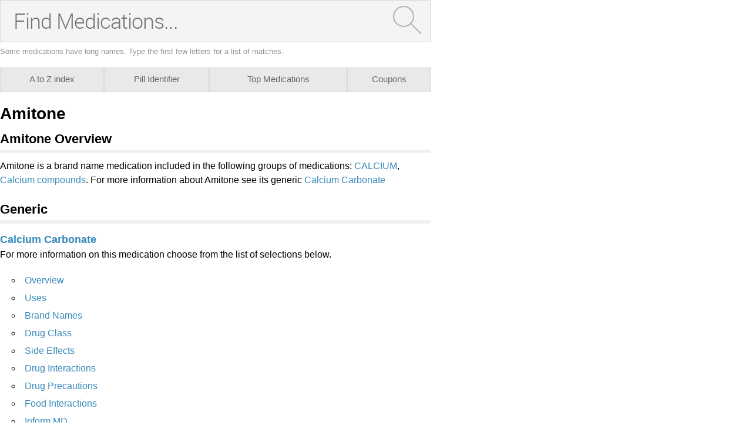

--- FILE ---
content_type: text/javascript
request_url: https://caas.rxwiki.com/sites/files/js/js_0OO5AfbOnFizsveqYNRabOPrXoDjIogd-9PF9pjx_fI.js
body_size: 1194
content:
window.lzld||function(e,d){function n(){p=!0;f();setTimeout(f,25)}function q(a){var b=0;return function(){var c=+new Date;20>c-b||(b=c,a.apply(this,arguments))}}function h(a,b,c){a.attachEvent?a.attachEvent&&a.attachEvent("on"+b,c):a.addEventListener(b,c,!1)}function k(a,b,c){a.detachEvent?a.detachEvent&&a.detachEvent("on"+b,c):a.removeEventListener(b,c,!1)}function r(a,b){return x||y(d.documentElement,a)&&a.getBoundingClientRect().top<z+A?(a.onload=null,a.removeAttribute("onload"),a.onerror=null,
a.removeAttribute("onerror"),a.src=a.getAttribute(l),a.removeAttribute(l),g[b]=null,!0):!1}function s(){return 0<=d.documentElement.clientHeight?d.documentElement.clientHeight:d.body&&0<=d.body.clientHeight?d.body.clientHeight:0<=e.innerHeight?e.innerHeight:0}function t(){var a=g.length,b,c=!0;for(b=0;b<a;b++){var d=g[b];null===d||r(d,b)||(c=!1)}c&&p&&(m=!0,k(e,"resize",u),k(e,"scroll",f),k(e,"touchmove",f),k(e,"load",n))}function v(){m=!1;h(e,"resize",u);h(e,"scroll",f);h(e,"touchmove",f)}function B(){var a=
HTMLImageElement.prototype.getAttribute;HTMLImageElement.prototype.getAttribute=function(b){return"src"===b?a.call(this,l)||a.call(this,b):a.call(this,b)}}function w(a,b){var c,d;if(b){if(Array.prototype.indexOf)return Array.prototype.indexOf.call(b,a,c);d=b.length;for(c=c?0>c?Math.max(0,d+c):c:0;c<d;c++)if(c in b&&b[c]===a)return c}return-1}var A=200,l="data-frz-src",z=s(),g=[],p=!1,m=!1,u=q(s),f=q(t),x=/(iPad|iPhone|iPod)/g.test(navigator.userAgent);e.HTMLImageElement&&B();e.lzld=function(a){-1===
w(a,g)&&(m&&v(),r(a,g.push(a)-1))};(function(a){function b(c){if("readystatechange"!==c.type||"complete"===d.readyState)k("load"===c.type?e:d,c.type,b),f||(f=!0,a())}function c(){try{d.documentElement.doScroll("left")}catch(a){setTimeout(c,50);return}b("poll")}var f=!1,g=!0;if("complete"===d.readyState)a();else{if(d.createEventObject&&d.documentElement.doScroll){try{g=!e.frameElement}catch(l){}g&&c()}h(d,"DOMContentLoaded",b);h(d,"readystatechange",b);h(e,"load",b)}})(function(){for(var a=d.getElementsByTagName("img"),
b,c=0,e=a.length;c<e;c+=1)b=a[c],b.getAttribute(l)&&-1===w(b,g)&&g.push(b);t();setTimeout(f,25)});h(e,"load",n);v();var y=d.documentElement.compareDocumentPosition?function(a,b){return!!(a.compareDocumentPosition(b)&16)}:d.documentElement.contains?function(a,b){return a!==b&&(a.contains?a.contains(b):!1)}:function(a,b){for(;b=b.parentNode;)if(b===a)return!0;return!1}}(this,document);
;
function enableExplore() {
  jQuery(".krumo-preview").each(function() {
    jQuery(this).prepend(jQuery(this).text() + " ");
  });  

  jQuery(".krumo-name").each(function() {
    if (jQuery(this).text().search(/attributes/i) >= 0 || 
      jQuery(this).text().search(/relationships/i) >= 0 ||
      jQuery(this).text().search(/family/i) >= 0 ||
      jQuery(this).text().search(/side_effects/i) >= 0 ||
      jQuery(this).text().search(/contraindications/i) >= 0) {
      jQuery(this).parent().css('background-color', '#79cdcd');
      
      var sections = jQuery(this).parent().parent().find('.krumo-nest').find("a.krumo-name").each(function( item ) {
        if (item%2 === 0) { jQuery(this).parent().css('background-color', '#e5e5e5'); }
      });
    }
  });
}

;
